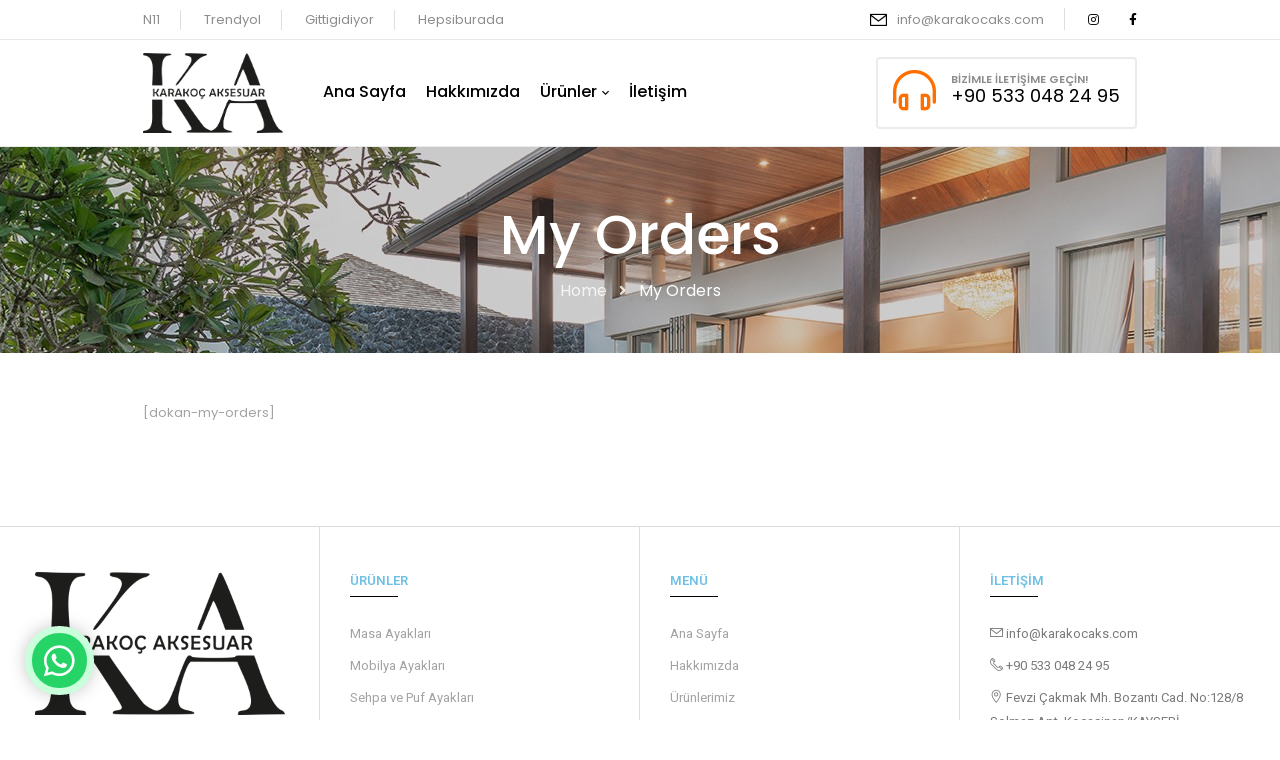

--- FILE ---
content_type: text/html; charset=UTF-8
request_url: http://karakocaks.com/my-orders/
body_size: 17028
content:
<!DOCTYPE html>
<html lang="tr">
<!--<![endif]-->
<head>
	<!-- Global site tag (gtag.js) - Google Analytics -->
<script async src="https://www.googletagmanager.com/gtag/js?id=G-9QC4ZWDE0D"></script>
<script>
  window.dataLayer = window.dataLayer || [];
  function gtag(){dataLayer.push(arguments);}
  gtag('js', new Date());

  gtag('config', 'G-9QC4ZWDE0D');
</script>
	<meta charset="UTF-8">
	<meta name="viewport" content="width=device-width">
	<link rel="profile" href="//gmpg.org/xfn/11">
	<title>My Orders &#8211; Karakoç AKS</title>
<meta name='robots' content='max-image-preview:large' />
<link rel='dns-prefetch' href='//fonts.googleapis.com' />
<link rel='dns-prefetch' href='//use.fontawesome.com' />
<link rel="alternate" type="application/rss+xml" title="Karakoç AKS &raquo; akışı" href="http://karakocaks.com/feed/" />
<link rel="alternate" type="application/rss+xml" title="Karakoç AKS &raquo; yorum akışı" href="http://karakocaks.com/comments/feed/" />
<link rel="alternate" title="oEmbed (JSON)" type="application/json+oembed" href="http://karakocaks.com/wp-json/oembed/1.0/embed?url=http%3A%2F%2Fkarakocaks.com%2Fmy-orders%2F" />
<link rel="alternate" title="oEmbed (XML)" type="text/xml+oembed" href="http://karakocaks.com/wp-json/oembed/1.0/embed?url=http%3A%2F%2Fkarakocaks.com%2Fmy-orders%2F&#038;format=xml" />
<style id='wp-img-auto-sizes-contain-inline-css' type='text/css'>
img:is([sizes=auto i],[sizes^="auto," i]){contain-intrinsic-size:3000px 1500px}
/*# sourceURL=wp-img-auto-sizes-contain-inline-css */
</style>
<link rel='stylesheet' id='sb_instagram_styles-css' href='http://karakocaks.com/wp-content/plugins/instagram-feed/css/sbi-styles.min.css?ver=2.9.7' type='text/css' media='all' />
<style id='wp-emoji-styles-inline-css' type='text/css'>

	img.wp-smiley, img.emoji {
		display: inline !important;
		border: none !important;
		box-shadow: none !important;
		height: 1em !important;
		width: 1em !important;
		margin: 0 0.07em !important;
		vertical-align: -0.1em !important;
		background: none !important;
		padding: 0 !important;
	}
/*# sourceURL=wp-emoji-styles-inline-css */
</style>
<link rel='stylesheet' id='wp-block-library-css' href='http://karakocaks.com/wp-includes/css/dist/block-library/style.min.css?ver=6.9' type='text/css' media='all' />
<style id='wp-block-paragraph-inline-css' type='text/css'>
.is-small-text{font-size:.875em}.is-regular-text{font-size:1em}.is-large-text{font-size:2.25em}.is-larger-text{font-size:3em}.has-drop-cap:not(:focus):first-letter{float:left;font-size:8.4em;font-style:normal;font-weight:100;line-height:.68;margin:.05em .1em 0 0;text-transform:uppercase}body.rtl .has-drop-cap:not(:focus):first-letter{float:none;margin-left:.1em}p.has-drop-cap.has-background{overflow:hidden}:root :where(p.has-background){padding:1.25em 2.375em}:where(p.has-text-color:not(.has-link-color)) a{color:inherit}p.has-text-align-left[style*="writing-mode:vertical-lr"],p.has-text-align-right[style*="writing-mode:vertical-rl"]{rotate:180deg}
/*# sourceURL=http://karakocaks.com/wp-includes/blocks/paragraph/style.min.css */
</style>
<style id='global-styles-inline-css' type='text/css'>
:root{--wp--preset--aspect-ratio--square: 1;--wp--preset--aspect-ratio--4-3: 4/3;--wp--preset--aspect-ratio--3-4: 3/4;--wp--preset--aspect-ratio--3-2: 3/2;--wp--preset--aspect-ratio--2-3: 2/3;--wp--preset--aspect-ratio--16-9: 16/9;--wp--preset--aspect-ratio--9-16: 9/16;--wp--preset--color--black: #000000;--wp--preset--color--cyan-bluish-gray: #abb8c3;--wp--preset--color--white: #ffffff;--wp--preset--color--pale-pink: #f78da7;--wp--preset--color--vivid-red: #cf2e2e;--wp--preset--color--luminous-vivid-orange: #ff6900;--wp--preset--color--luminous-vivid-amber: #fcb900;--wp--preset--color--light-green-cyan: #7bdcb5;--wp--preset--color--vivid-green-cyan: #00d084;--wp--preset--color--pale-cyan-blue: #8ed1fc;--wp--preset--color--vivid-cyan-blue: #0693e3;--wp--preset--color--vivid-purple: #9b51e0;--wp--preset--gradient--vivid-cyan-blue-to-vivid-purple: linear-gradient(135deg,rgb(6,147,227) 0%,rgb(155,81,224) 100%);--wp--preset--gradient--light-green-cyan-to-vivid-green-cyan: linear-gradient(135deg,rgb(122,220,180) 0%,rgb(0,208,130) 100%);--wp--preset--gradient--luminous-vivid-amber-to-luminous-vivid-orange: linear-gradient(135deg,rgb(252,185,0) 0%,rgb(255,105,0) 100%);--wp--preset--gradient--luminous-vivid-orange-to-vivid-red: linear-gradient(135deg,rgb(255,105,0) 0%,rgb(207,46,46) 100%);--wp--preset--gradient--very-light-gray-to-cyan-bluish-gray: linear-gradient(135deg,rgb(238,238,238) 0%,rgb(169,184,195) 100%);--wp--preset--gradient--cool-to-warm-spectrum: linear-gradient(135deg,rgb(74,234,220) 0%,rgb(151,120,209) 20%,rgb(207,42,186) 40%,rgb(238,44,130) 60%,rgb(251,105,98) 80%,rgb(254,248,76) 100%);--wp--preset--gradient--blush-light-purple: linear-gradient(135deg,rgb(255,206,236) 0%,rgb(152,150,240) 100%);--wp--preset--gradient--blush-bordeaux: linear-gradient(135deg,rgb(254,205,165) 0%,rgb(254,45,45) 50%,rgb(107,0,62) 100%);--wp--preset--gradient--luminous-dusk: linear-gradient(135deg,rgb(255,203,112) 0%,rgb(199,81,192) 50%,rgb(65,88,208) 100%);--wp--preset--gradient--pale-ocean: linear-gradient(135deg,rgb(255,245,203) 0%,rgb(182,227,212) 50%,rgb(51,167,181) 100%);--wp--preset--gradient--electric-grass: linear-gradient(135deg,rgb(202,248,128) 0%,rgb(113,206,126) 100%);--wp--preset--gradient--midnight: linear-gradient(135deg,rgb(2,3,129) 0%,rgb(40,116,252) 100%);--wp--preset--font-size--small: 13px;--wp--preset--font-size--medium: 20px;--wp--preset--font-size--large: 36px;--wp--preset--font-size--x-large: 42px;--wp--preset--spacing--20: 0.44rem;--wp--preset--spacing--30: 0.67rem;--wp--preset--spacing--40: 1rem;--wp--preset--spacing--50: 1.5rem;--wp--preset--spacing--60: 2.25rem;--wp--preset--spacing--70: 3.38rem;--wp--preset--spacing--80: 5.06rem;--wp--preset--shadow--natural: 6px 6px 9px rgba(0, 0, 0, 0.2);--wp--preset--shadow--deep: 12px 12px 50px rgba(0, 0, 0, 0.4);--wp--preset--shadow--sharp: 6px 6px 0px rgba(0, 0, 0, 0.2);--wp--preset--shadow--outlined: 6px 6px 0px -3px rgb(255, 255, 255), 6px 6px rgb(0, 0, 0);--wp--preset--shadow--crisp: 6px 6px 0px rgb(0, 0, 0);}:where(.is-layout-flex){gap: 0.5em;}:where(.is-layout-grid){gap: 0.5em;}body .is-layout-flex{display: flex;}.is-layout-flex{flex-wrap: wrap;align-items: center;}.is-layout-flex > :is(*, div){margin: 0;}body .is-layout-grid{display: grid;}.is-layout-grid > :is(*, div){margin: 0;}:where(.wp-block-columns.is-layout-flex){gap: 2em;}:where(.wp-block-columns.is-layout-grid){gap: 2em;}:where(.wp-block-post-template.is-layout-flex){gap: 1.25em;}:where(.wp-block-post-template.is-layout-grid){gap: 1.25em;}.has-black-color{color: var(--wp--preset--color--black) !important;}.has-cyan-bluish-gray-color{color: var(--wp--preset--color--cyan-bluish-gray) !important;}.has-white-color{color: var(--wp--preset--color--white) !important;}.has-pale-pink-color{color: var(--wp--preset--color--pale-pink) !important;}.has-vivid-red-color{color: var(--wp--preset--color--vivid-red) !important;}.has-luminous-vivid-orange-color{color: var(--wp--preset--color--luminous-vivid-orange) !important;}.has-luminous-vivid-amber-color{color: var(--wp--preset--color--luminous-vivid-amber) !important;}.has-light-green-cyan-color{color: var(--wp--preset--color--light-green-cyan) !important;}.has-vivid-green-cyan-color{color: var(--wp--preset--color--vivid-green-cyan) !important;}.has-pale-cyan-blue-color{color: var(--wp--preset--color--pale-cyan-blue) !important;}.has-vivid-cyan-blue-color{color: var(--wp--preset--color--vivid-cyan-blue) !important;}.has-vivid-purple-color{color: var(--wp--preset--color--vivid-purple) !important;}.has-black-background-color{background-color: var(--wp--preset--color--black) !important;}.has-cyan-bluish-gray-background-color{background-color: var(--wp--preset--color--cyan-bluish-gray) !important;}.has-white-background-color{background-color: var(--wp--preset--color--white) !important;}.has-pale-pink-background-color{background-color: var(--wp--preset--color--pale-pink) !important;}.has-vivid-red-background-color{background-color: var(--wp--preset--color--vivid-red) !important;}.has-luminous-vivid-orange-background-color{background-color: var(--wp--preset--color--luminous-vivid-orange) !important;}.has-luminous-vivid-amber-background-color{background-color: var(--wp--preset--color--luminous-vivid-amber) !important;}.has-light-green-cyan-background-color{background-color: var(--wp--preset--color--light-green-cyan) !important;}.has-vivid-green-cyan-background-color{background-color: var(--wp--preset--color--vivid-green-cyan) !important;}.has-pale-cyan-blue-background-color{background-color: var(--wp--preset--color--pale-cyan-blue) !important;}.has-vivid-cyan-blue-background-color{background-color: var(--wp--preset--color--vivid-cyan-blue) !important;}.has-vivid-purple-background-color{background-color: var(--wp--preset--color--vivid-purple) !important;}.has-black-border-color{border-color: var(--wp--preset--color--black) !important;}.has-cyan-bluish-gray-border-color{border-color: var(--wp--preset--color--cyan-bluish-gray) !important;}.has-white-border-color{border-color: var(--wp--preset--color--white) !important;}.has-pale-pink-border-color{border-color: var(--wp--preset--color--pale-pink) !important;}.has-vivid-red-border-color{border-color: var(--wp--preset--color--vivid-red) !important;}.has-luminous-vivid-orange-border-color{border-color: var(--wp--preset--color--luminous-vivid-orange) !important;}.has-luminous-vivid-amber-border-color{border-color: var(--wp--preset--color--luminous-vivid-amber) !important;}.has-light-green-cyan-border-color{border-color: var(--wp--preset--color--light-green-cyan) !important;}.has-vivid-green-cyan-border-color{border-color: var(--wp--preset--color--vivid-green-cyan) !important;}.has-pale-cyan-blue-border-color{border-color: var(--wp--preset--color--pale-cyan-blue) !important;}.has-vivid-cyan-blue-border-color{border-color: var(--wp--preset--color--vivid-cyan-blue) !important;}.has-vivid-purple-border-color{border-color: var(--wp--preset--color--vivid-purple) !important;}.has-vivid-cyan-blue-to-vivid-purple-gradient-background{background: var(--wp--preset--gradient--vivid-cyan-blue-to-vivid-purple) !important;}.has-light-green-cyan-to-vivid-green-cyan-gradient-background{background: var(--wp--preset--gradient--light-green-cyan-to-vivid-green-cyan) !important;}.has-luminous-vivid-amber-to-luminous-vivid-orange-gradient-background{background: var(--wp--preset--gradient--luminous-vivid-amber-to-luminous-vivid-orange) !important;}.has-luminous-vivid-orange-to-vivid-red-gradient-background{background: var(--wp--preset--gradient--luminous-vivid-orange-to-vivid-red) !important;}.has-very-light-gray-to-cyan-bluish-gray-gradient-background{background: var(--wp--preset--gradient--very-light-gray-to-cyan-bluish-gray) !important;}.has-cool-to-warm-spectrum-gradient-background{background: var(--wp--preset--gradient--cool-to-warm-spectrum) !important;}.has-blush-light-purple-gradient-background{background: var(--wp--preset--gradient--blush-light-purple) !important;}.has-blush-bordeaux-gradient-background{background: var(--wp--preset--gradient--blush-bordeaux) !important;}.has-luminous-dusk-gradient-background{background: var(--wp--preset--gradient--luminous-dusk) !important;}.has-pale-ocean-gradient-background{background: var(--wp--preset--gradient--pale-ocean) !important;}.has-electric-grass-gradient-background{background: var(--wp--preset--gradient--electric-grass) !important;}.has-midnight-gradient-background{background: var(--wp--preset--gradient--midnight) !important;}.has-small-font-size{font-size: var(--wp--preset--font-size--small) !important;}.has-medium-font-size{font-size: var(--wp--preset--font-size--medium) !important;}.has-large-font-size{font-size: var(--wp--preset--font-size--large) !important;}.has-x-large-font-size{font-size: var(--wp--preset--font-size--x-large) !important;}
/*# sourceURL=global-styles-inline-css */
</style>

<style id='classic-theme-styles-inline-css' type='text/css'>
/*! This file is auto-generated */
.wp-block-button__link{color:#fff;background-color:#32373c;border-radius:9999px;box-shadow:none;text-decoration:none;padding:calc(.667em + 2px) calc(1.333em + 2px);font-size:1.125em}.wp-block-file__button{background:#32373c;color:#fff;text-decoration:none}
/*# sourceURL=/wp-includes/css/classic-themes.min.css */
</style>
<link rel='stylesheet' id='extendify-sdk-utility-classes-css' href='http://karakocaks.com/wp-content/plugins/redux-framework/redux-core/extendify-sdk/public/build/extendify-utilities.css?ver=11.7' type='text/css' media='all' />
<link rel='stylesheet' id='contact-form-7-css' href='http://karakocaks.com/wp-content/plugins/contact-form-7/includes/css/styles.css?ver=5.5.2' type='text/css' media='all' />
<style id='woocommerce-inline-inline-css' type='text/css'>
.woocommerce form .form-row .required { visibility: visible; }
/*# sourceURL=woocommerce-inline-inline-css */
</style>
<link rel='stylesheet' id='bwp_woocommerce_filter_products-css' href='http://karakocaks.com/wp-content/plugins/wpbingo/assets/css/bwp_ajax_filter.css?ver=6.9' type='text/css' media='all' />
<link rel='stylesheet' id='buy-together-frontend-css' href='http://karakocaks.com/wp-content/plugins/wpbingo/lib/buy-together/assets/css/frontend.css?ver=6.9' type='text/css' media='all' />
<link rel='stylesheet' id='bwp_lookbook_css-css' href='http://karakocaks.com/wp-content/plugins/wpbingo/assets/css/bwp_lookbook.css?ver=6.9' type='text/css' media='all' />
<link rel='stylesheet' id='davici-wp-fonts-poppins-css' href='https://fonts.googleapis.com/css2?family=Poppins%3Aital%2Cwght%400%2C100%3B0%2C200%3B0%2C300%3B0%2C400%3B0%2C500%3B0%2C600%3B0%2C700%3B0%2C800%3B0%2C900%3B1%2C100%3B1%2C200%3B1%2C300%3B1%2C400%3B1%2C500%3B1%2C600%3B1%2C700%3B1%2C800%3B1%2C900&#038;display=swap&#038;ver=6.9' type='text/css' media='all' />
<link rel='stylesheet' id='davici-style-css' href='http://karakocaks.com/wp-content/themes/davici/style.css?ver=6.9' type='text/css' media='all' />
<link rel='stylesheet' id='bootstrap-css' href='http://karakocaks.com/wp-content/themes/davici/css/bootstrap.css?ver=6.9' type='text/css' media='all' />
<link rel='stylesheet' id='circlestime-css' href='http://karakocaks.com/wp-content/themes/davici/css/jquery.circlestime.css' type='text/css' media='all' />
<link rel='stylesheet' id='mmenu-all-css' href='http://karakocaks.com/wp-content/themes/davici/css/jquery.mmenu.all.css?ver=6.9' type='text/css' media='all' />
<link rel='stylesheet' id='slick-css' href='http://karakocaks.com/wp-content/themes/davici/css/slick/slick.css' type='text/css' media='all' />
<link rel='stylesheet' id='font-awesome-css' href='http://karakocaks.com/wp-content/plugins/elementor/assets/lib/font-awesome/css/font-awesome.min.css?ver=4.7.0' type='text/css' media='all' />
<link rel='stylesheet' id='materia-css' href='http://karakocaks.com/wp-content/themes/davici/css/materia.css?ver=6.9' type='text/css' media='all' />
<link rel='stylesheet' id='elegant-css' href='http://karakocaks.com/wp-content/themes/davici/css/elegant.css?ver=6.9' type='text/css' media='all' />
<link rel='stylesheet' id='photoswipe-css' href='http://karakocaks.com/wp-content/plugins/woocommerce/assets/css/photoswipe/photoswipe.min.css?ver=5.9.1' type='text/css' media='all' />
<link rel='stylesheet' id='wpbingo-css' href='http://karakocaks.com/wp-content/themes/davici/css/wpbingo.css?ver=6.9' type='text/css' media='all' />
<link rel='stylesheet' id='icomoon-css' href='http://karakocaks.com/wp-content/themes/davici/css/icomoon.css?ver=6.9' type='text/css' media='all' />
<link rel='stylesheet' id='davici-style-template-css' href='http://karakocaks.com/wp-content/themes/davici/css/template.css?ver=6.9' type='text/css' media='all' />
<link rel='stylesheet' id='font-awesome-official-css' href='https://use.fontawesome.com/releases/v5.15.3/css/all.css' type='text/css' media='all' integrity="sha384-SZXxX4whJ79/gErwcOYf+zWLeJdY/qpuqC4cAa9rOGUstPomtqpuNWT9wdPEn2fk" crossorigin="anonymous" />
<link rel='stylesheet' id='font-awesome-official-v4shim-css' href='https://use.fontawesome.com/releases/v5.15.3/css/v4-shims.css' type='text/css' media='all' integrity="sha384-C2B+KlPW+WkR0Ld9loR1x3cXp7asA0iGVodhCoJ4hwrWm/d9qKS59BGisq+2Y0/D" crossorigin="anonymous" />
<style id='font-awesome-official-v4shim-inline-css' type='text/css'>
@font-face {
font-family: "FontAwesome";
font-display: block;
src: url("https://use.fontawesome.com/releases/v5.15.3/webfonts/fa-brands-400.eot"),
		url("https://use.fontawesome.com/releases/v5.15.3/webfonts/fa-brands-400.eot?#iefix") format("embedded-opentype"),
		url("https://use.fontawesome.com/releases/v5.15.3/webfonts/fa-brands-400.woff2") format("woff2"),
		url("https://use.fontawesome.com/releases/v5.15.3/webfonts/fa-brands-400.woff") format("woff"),
		url("https://use.fontawesome.com/releases/v5.15.3/webfonts/fa-brands-400.ttf") format("truetype"),
		url("https://use.fontawesome.com/releases/v5.15.3/webfonts/fa-brands-400.svg#fontawesome") format("svg");
}

@font-face {
font-family: "FontAwesome";
font-display: block;
src: url("https://use.fontawesome.com/releases/v5.15.3/webfonts/fa-solid-900.eot"),
		url("https://use.fontawesome.com/releases/v5.15.3/webfonts/fa-solid-900.eot?#iefix") format("embedded-opentype"),
		url("https://use.fontawesome.com/releases/v5.15.3/webfonts/fa-solid-900.woff2") format("woff2"),
		url("https://use.fontawesome.com/releases/v5.15.3/webfonts/fa-solid-900.woff") format("woff"),
		url("https://use.fontawesome.com/releases/v5.15.3/webfonts/fa-solid-900.ttf") format("truetype"),
		url("https://use.fontawesome.com/releases/v5.15.3/webfonts/fa-solid-900.svg#fontawesome") format("svg");
}

@font-face {
font-family: "FontAwesome";
font-display: block;
src: url("https://use.fontawesome.com/releases/v5.15.3/webfonts/fa-regular-400.eot"),
		url("https://use.fontawesome.com/releases/v5.15.3/webfonts/fa-regular-400.eot?#iefix") format("embedded-opentype"),
		url("https://use.fontawesome.com/releases/v5.15.3/webfonts/fa-regular-400.woff2") format("woff2"),
		url("https://use.fontawesome.com/releases/v5.15.3/webfonts/fa-regular-400.woff") format("woff"),
		url("https://use.fontawesome.com/releases/v5.15.3/webfonts/fa-regular-400.ttf") format("truetype"),
		url("https://use.fontawesome.com/releases/v5.15.3/webfonts/fa-regular-400.svg#fontawesome") format("svg");
unicode-range: U+F004-F005,U+F007,U+F017,U+F022,U+F024,U+F02E,U+F03E,U+F044,U+F057-F059,U+F06E,U+F070,U+F075,U+F07B-F07C,U+F080,U+F086,U+F089,U+F094,U+F09D,U+F0A0,U+F0A4-F0A7,U+F0C5,U+F0C7-F0C8,U+F0E0,U+F0EB,U+F0F3,U+F0F8,U+F0FE,U+F111,U+F118-F11A,U+F11C,U+F133,U+F144,U+F146,U+F14A,U+F14D-F14E,U+F150-F152,U+F15B-F15C,U+F164-F165,U+F185-F186,U+F191-F192,U+F1AD,U+F1C1-F1C9,U+F1CD,U+F1D8,U+F1E3,U+F1EA,U+F1F6,U+F1F9,U+F20A,U+F247-F249,U+F24D,U+F254-F25B,U+F25D,U+F267,U+F271-F274,U+F279,U+F28B,U+F28D,U+F2B5-F2B6,U+F2B9,U+F2BB,U+F2BD,U+F2C1-F2C2,U+F2D0,U+F2D2,U+F2DC,U+F2ED,U+F328,U+F358-F35B,U+F3A5,U+F3D1,U+F410,U+F4AD;
}
/*# sourceURL=font-awesome-official-v4shim-inline-css */
</style>
<script type="text/template" id="tmpl-variation-template">
	<div class="woocommerce-variation-description">{{{ data.variation.variation_description }}}</div>
	<div class="woocommerce-variation-price">{{{ data.variation.price_html }}}</div>
	<div class="woocommerce-variation-availability">{{{ data.variation.availability_html }}}</div>
</script>
<script type="text/template" id="tmpl-unavailable-variation-template">
	<p>Sorry, this product is unavailable. Please choose a different combination.</p>
</script>
<script type="text/javascript" src="http://karakocaks.com/wp-includes/js/jquery/jquery.min.js?ver=3.7.1" id="jquery-core-js"></script>
<script type="text/javascript" src="http://karakocaks.com/wp-includes/js/jquery/jquery-migrate.min.js?ver=3.4.1" id="jquery-migrate-js"></script>
<script type="text/javascript" id="buy-together-frontend-js-extra">
/* <![CDATA[ */
var buy_together = {"ajaxurl":"http://karakocaks.com/wp-admin/admin-ajax.php","security":"f3a8404195","text":{"for_num_of_items":"For {{number}} item(s)","add_to_cart_text":"Add All To Cart","adding_to_cart_text":"Adding To Cart...","view_cart":"View cart","no_product_selected_text":"You must select at least one product","add_to_cart_success":"{{number}} product(s) was successfully added to your cart.","add_to_cart_fail_single":"One product is out of stock.","add_to_cart_fail_plural":"{{number}} products were out of stocks."},"price_format":"%1$s%2$s","price_decimals":"2","price_thousand_separator":",","price_decimal_separator":".","currency_symbol":"$","wc_tax_enabled":"","cart_url":"http://karakocaks.com/cart/","ex_tax_or_vat":""};
//# sourceURL=buy-together-frontend-js-extra
/* ]]> */
</script>
<script type="text/javascript" src="http://karakocaks.com/wp-content/plugins/wpbingo/lib/buy-together/assets/js/frontend.js" id="buy-together-frontend-js"></script>
<link rel="https://api.w.org/" href="http://karakocaks.com/wp-json/" /><link rel="alternate" title="JSON" type="application/json" href="http://karakocaks.com/wp-json/wp/v2/pages/9473" /><link rel="EditURI" type="application/rsd+xml" title="RSD" href="http://karakocaks.com/xmlrpc.php?rsd" />
<meta name="generator" content="WordPress 6.9" />
<meta name="generator" content="WooCommerce 5.9.1" />
<link rel="canonical" href="http://karakocaks.com/my-orders/" />
<link rel='shortlink' href='http://karakocaks.com/?p=9473' />
<meta name="framework" content="Redux 4.3.3" />	<noscript><style>.woocommerce-product-gallery{ opacity: 1 !important; }</style></noscript>
	        <style>
            .woocommerce div.product form.cart.variations_form .tawcvs-swatches,
            .woocommerce.single-product form.cart.variations_form .tawcvs-swatches,
            .woocommerce.archive form.cart.variations_form .tawcvs-swatches {
                margin-top: 0px;
                margin-right: 15px;
                margin-bottom: 15px;
                margin-left: 0px;
                padding-top: 0px;
                padding-right: 0px;
                padding-bottom: 0px;
                padding-left: 0px;
            }

            .woocommerce div.product form.cart.variations_form .tawcvs-swatches .swatch-item-wrapper,
            .woocommerce.single-product form.cart.variations_form .tawcvs-swatches .swatch-item-wrapper,
            .woocommerce.archive form.cart.variations_form .tawcvs-swatches .swatch-item-wrapper {
             margin-top: 0px !important;
                margin-right: 15px !important;
                margin-bottom: 15px !important;
                margin-left: 0px !important;
                padding-top: 0px !important;
                padding-right: 0px !important;
                padding-bottom: 0px !important;
                padding-left: 0px !important;
            }

            /*tooltip*/
            .woocommerce div.product form.cart.variations_form .tawcvs-swatches .swatch .swatch__tooltip,
            .woocommerce.single-product form.cart.variations_form .tawcvs-swatches .swatch .swatch__tooltip,
            .woocommerce.archive form.cart.variations_form .tawcvs-swatches .swatch .swatch__tooltip {
             width: auto;
                max-width: 100%;
                line-height: unset;
            }
        </style>
		<meta name="generator" content="Powered by Slider Revolution 6.5.4 - responsive, Mobile-Friendly Slider Plugin for WordPress with comfortable drag and drop interface." />
<script type="text/javascript">function setREVStartSize(e){
			//window.requestAnimationFrame(function() {				 
				window.RSIW = window.RSIW===undefined ? window.innerWidth : window.RSIW;	
				window.RSIH = window.RSIH===undefined ? window.innerHeight : window.RSIH;	
				try {								
					var pw = document.getElementById(e.c).parentNode.offsetWidth,
						newh;
					pw = pw===0 || isNaN(pw) ? window.RSIW : pw;
					e.tabw = e.tabw===undefined ? 0 : parseInt(e.tabw);
					e.thumbw = e.thumbw===undefined ? 0 : parseInt(e.thumbw);
					e.tabh = e.tabh===undefined ? 0 : parseInt(e.tabh);
					e.thumbh = e.thumbh===undefined ? 0 : parseInt(e.thumbh);
					e.tabhide = e.tabhide===undefined ? 0 : parseInt(e.tabhide);
					e.thumbhide = e.thumbhide===undefined ? 0 : parseInt(e.thumbhide);
					e.mh = e.mh===undefined || e.mh=="" || e.mh==="auto" ? 0 : parseInt(e.mh,0);		
					if(e.layout==="fullscreen" || e.l==="fullscreen") 						
						newh = Math.max(e.mh,window.RSIH);					
					else{					
						e.gw = Array.isArray(e.gw) ? e.gw : [e.gw];
						for (var i in e.rl) if (e.gw[i]===undefined || e.gw[i]===0) e.gw[i] = e.gw[i-1];					
						e.gh = e.el===undefined || e.el==="" || (Array.isArray(e.el) && e.el.length==0)? e.gh : e.el;
						e.gh = Array.isArray(e.gh) ? e.gh : [e.gh];
						for (var i in e.rl) if (e.gh[i]===undefined || e.gh[i]===0) e.gh[i] = e.gh[i-1];
											
						var nl = new Array(e.rl.length),
							ix = 0,						
							sl;					
						e.tabw = e.tabhide>=pw ? 0 : e.tabw;
						e.thumbw = e.thumbhide>=pw ? 0 : e.thumbw;
						e.tabh = e.tabhide>=pw ? 0 : e.tabh;
						e.thumbh = e.thumbhide>=pw ? 0 : e.thumbh;					
						for (var i in e.rl) nl[i] = e.rl[i]<window.RSIW ? 0 : e.rl[i];
						sl = nl[0];									
						for (var i in nl) if (sl>nl[i] && nl[i]>0) { sl = nl[i]; ix=i;}															
						var m = pw>(e.gw[ix]+e.tabw+e.thumbw) ? 1 : (pw-(e.tabw+e.thumbw)) / (e.gw[ix]);					
						newh =  (e.gh[ix] * m) + (e.tabh + e.thumbh);
					}
					var el = document.getElementById(e.c);
					if (el!==null && el) el.style.height = newh+"px";					
					el = document.getElementById(e.c+"_wrapper");
					if (el!==null && el) el.style.height = newh+"px";
				} catch(e){
					console.log("Failure at Presize of Slider:" + e)
				}					   
			//});
		  };</script>
		<style type="text/css" id="wp-custom-css">
			.bwp-header .wpbingoLogo img {
    max-height: 80px;
    width: auto;
}



.bwp-header .header-search-form .search-from .select_category {
    display: none;
}
.bwp-top-bar .woocommerce-ordering, .bwp-top-bar .woocommerce-sort-count {
    display: none;
}
.davici-360-button {
    display: none;
}
}
.bwp-navigation ul > li.level-0 > a {   
    font-size: 17px;
}
.bwp-header .header-bottom .content-header-bottom {
    display: none;
}
.bwp-header .header-page-link .account {
    display: none;
}

.container {
    width: 80%;

}


.quickview-container .entry-summary .price, .single-product .entry-summary .price {
    display: none;

}
.quickview-container .product-type-simple .bwp-single-info .entry-summary>.cart, .single-product .product-type-simple .bwp-single-info .entry-summary>.cart {
    display: none;
}

.quickview-container .bwp-single-info .woosw-btn, .single-product .bwp-single-info .woosw-btn {
    display: none;
}

.contents-detail .bwp-single-product {
    padding-left: 10%;
    padding-right: 10%;
}


.products-list.grid .product-wapper .products-content .price {
    display: none;
}
.products-list.grid .product-wapper .products-thumb .product-button>* {
    display: none;
}


.bwp-header .header-mobile .header-mobile-fixed {
    display: none;
}

.bwp-header .header-mobile .header-right {
    display: none;
}

.products-list.grid .product-wapper .products-thumb .product-button .add_to_cart_button, .products-list.grid .product-wapper .products-thumb .product-button .added_to_cart, .products-list.grid .product-wapper .products-thumb .product-button .product_type_external, .products-list.grid .product-wapper .products-thumb .product-button .product_type_grouped, .products-list.grid .product-wapper .products-thumb .product-button .product_type_variable, .products-list.grid .product-wapper .products-thumb .product-button .read_more {
    display: none;
}
.products-list.grid .product-wapper .products-content h3.product-title {
    text-align: center;
}

.whatsapp {
    position: fixed;
    bottom: 25px;
    left: 25px;
    z-index: 9999;
}
    .whatsapp-button {
        background: #25D366;
        width: 69px;
        height: 69px;
        color: white;
        border-radius: 100%;
        text-align: center;
        box-shadow: 0px 0px 17px #00000038;
            border: 7px solid rgb(202 255 219);
    }
    .whatsapp li {
        font-size: 35px;
            margin-top: 10px;
    }

.bwp-widget-banner.layout-19 .info {
    color: #3a3a3a;
}

.bwp-widget-banner.layout-19 .info {
    color: #3a3a3a;
    background: #ffffffb0;
}

.bwp-widget-banner.layout-19 .title-banner {
    color: #5caf3d;
}		</style>
		<link rel='stylesheet' id='elementor-frontend-css' href='http://karakocaks.com/wp-content/plugins/elementor/assets/css/frontend.min.css?ver=3.4.8' type='text/css' media='all' />
<style id='elementor-frontend-inline-css' type='text/css'>
@font-face{font-family:eicons;src:url(http://karakocaks.com/wp-content/plugins/elementor/assets/lib/eicons/fonts/eicons.eot?5.10.0);src:url(http://karakocaks.com/wp-content/plugins/elementor/assets/lib/eicons/fonts/eicons.eot?5.10.0#iefix) format("embedded-opentype"),url(http://karakocaks.com/wp-content/plugins/elementor/assets/lib/eicons/fonts/eicons.woff2?5.10.0) format("woff2"),url(http://karakocaks.com/wp-content/plugins/elementor/assets/lib/eicons/fonts/eicons.woff?5.10.0) format("woff"),url(http://karakocaks.com/wp-content/plugins/elementor/assets/lib/eicons/fonts/eicons.ttf?5.10.0) format("truetype"),url(http://karakocaks.com/wp-content/plugins/elementor/assets/lib/eicons/fonts/eicons.svg?5.10.0#eicon) format("svg");font-weight:400;font-style:normal}
/*# sourceURL=elementor-frontend-inline-css */
</style>
<link rel='stylesheet' id='elementor-post-14655-css' href='http://karakocaks.com/wp-content/uploads/elementor/css/post-14655.css?ver=1665751809' type='text/css' media='all' />
<link rel='stylesheet' id='elementor-icons-css' href='http://karakocaks.com/wp-content/plugins/elementor/assets/lib/eicons/css/elementor-icons.min.css?ver=5.13.0' type='text/css' media='all' />
<link rel='stylesheet' id='elementor-post-7-css' href='http://karakocaks.com/wp-content/uploads/elementor/css/post-7.css?ver=1637308582' type='text/css' media='all' />
<link rel='stylesheet' id='elementor-global-css' href='http://karakocaks.com/wp-content/uploads/elementor/css/global.css?ver=1637308582' type='text/css' media='all' />
<link rel='stylesheet' id='e-animations-css' href='http://karakocaks.com/wp-content/plugins/elementor/assets/lib/animations/animations.min.css?ver=3.4.8' type='text/css' media='all' />
<link rel='stylesheet' id='google-fonts-1-css' href='https://fonts.googleapis.com/css?family=Roboto%3A100%2C100italic%2C200%2C200italic%2C300%2C300italic%2C400%2C400italic%2C500%2C500italic%2C600%2C600italic%2C700%2C700italic%2C800%2C800italic%2C900%2C900italic%7CRoboto+Slab%3A100%2C100italic%2C200%2C200italic%2C300%2C300italic%2C400%2C400italic%2C500%2C500italic%2C600%2C600italic%2C700%2C700italic%2C800%2C800italic%2C900%2C900italic&#038;display=auto&#038;subset=latin-ext&#038;ver=6.9' type='text/css' media='all' />
<link rel='stylesheet' id='rs-plugin-settings-css' href='http://karakocaks.com/wp-content/plugins/revslider/public/assets/css/rs6.css?ver=6.5.4' type='text/css' media='all' />
<style id='rs-plugin-settings-inline-css' type='text/css'>
#rs-demo-id {}
/*# sourceURL=rs-plugin-settings-inline-css */
</style>
</head>
<body class="wp-singular page-template-default page page-id-9473 wp-theme-davici theme-davici woocommerce-no-js my-orders banners-effect-8 elementor-default elementor-kit-7">
<div id='page' class="hfeed page-wrapper">
					<h1 class="bwp-title hide"><a href="http://karakocaks.com/" rel="home">Karakoç AKS</a></h1>
	<header id='bwp-header' class="bwp-header header-v3">
				<div id="bwp-topbar" class="topbar-v1 hidden-sm hidden-xs">
			<div class="topbar-inner">
				<div class="container">
					<div class="row">
						<div class="col-xl-6 col-lg-6 col-md-6 col-sm-6 topbar-left hidden-sm hidden-xs">
															<ul id="topbar_menu" class="menu"><li id="menu-item-15049" class="menu-item menu-item-type-custom menu-item-object-custom menu-item-15049"><a target="_blank" href="https://www.n11.com/magaza/karakocaksesuar">N11</a></li>
<li id="menu-item-14885" class="menu-item menu-item-type-custom menu-item-object-custom menu-item-14885"><a target="_blank" href="https://www.trendyol.com/magaza/karakoc-aksesuar-m-423158?sk=1&#038;sst=0">Trendyol</a></li>
<li id="menu-item-15050" class="menu-item menu-item-type-custom menu-item-object-custom menu-item-15050"><a target="_blank" href="https://www.gittigidiyor.com/magaza/karakoc75">Gittigidiyor</a></li>
<li id="menu-item-15051" class="menu-item menu-item-type-custom menu-item-object-custom menu-item-15051"><a target="_blank" href="https://www.hepsiburada.com/magaza/karakoc">Hepsiburada</a></li>
</ul>													</div>
						<div class="col-xl-6 col-lg-6 col-md-12 col-sm-12 col-12 topbar-right">
														<div class="email hidden-xs">
								<i class="icon-mail"></i><a href="mailto:info@karakocaks.com">info@karakocaks.com</a>
							</div>
														<ul class="social-link"><li><a href="https://www.instagram.com/karakoc_aksesuar/?hl=tr"><i class="fa fa-instagram"></i></a></li><li><a href="https://www.facebook.com/KARAKOCAKSESUAR"><i class="fa fa-facebook"></i></a></li></ul>						</div>
					</div>
				</div>
			</div>
		</div>
							<div class="header-mobile">
		<div class="container">
			<div class="row">
								<div class="col-xl-4 col-lg-4 col-md-4 col-sm-3 col-3 header-left">
					<div class="navbar-header">
						<button type="button" id="show-megamenu"  class="navbar-toggle">
							<span>Menu</span>
						</button>
					</div>
				</div>
				<div class="col-xl-4 col-lg-4 col-md-4 col-sm-6 col-6 header-center ">
							<div class="wpbingoLogo">
			<a  href="http://karakocaks.com/">
									<img src="http://karakocaks.com/wp-content/uploads/2021/08/Karakoc-Aksesuar-Logo.png" alt="Karakoç AKS"/>
							</a>
		</div> 
					</div>
				<div class="col-xl-4 col-lg-4 col-md-4 col-sm-3 col-3 header-right">
											<div class="wpbingo-verticalmenu-mobile">
			<div class="navbar-header">
				<button type="button" id="show-verticalmenu"  class="navbar-toggle">
					<span>Vertical</span>
				</button>
			</div>
		</div>														</div>
							</div>
		</div>
				<div class="header-mobile-fixed">
			<div class="shop-page">
				<a href="http://karakocaks.com/shop/"><i class="wpb-icon-shop"></i></a>
			</div>
			<div class="my-account">
				<a href="http://karakocaks.com/my-account/"><i class="wpb-icon-user"></i></a>
			</div>		
			<!-- Begin Search -->
						<!-- End Search -->
					</div>
			</div>
			<div class="header-desktop">
			<div class='header-wrapper' data-sticky_header="1">
				<div class="container">
					<div class="row">
						<div class="col-xl-7 col-lg-8 col-md-12 col-sm-12 col-12 header-left content-header">
									<div class="wpbingoLogo">
			<a  href="http://karakocaks.com/">
									<img src="http://karakocaks.com/wp-content/uploads/2021/08/Karakoc-Aksesuar-Logo.png" alt="Karakoç AKS"/>
							</a>
		</div> 
								<div class="wpbingo-menu-mobile header-menu">
								<div class="header-menu-bg">
									<div class="wpbingo-menu-wrapper">
			<div class="megamenu">
				<nav class="navbar-default">
					<div  class="bwp-navigation primary-navigation navbar-mega" data-text_close = "Kapat">
						<div class="float-menu">
<nav id="main-navigation" class="std-menu clearfix">
<div class="menu-ana-menu-container"><ul id="menu-ana-menu" class="menu"><li  class="level-0 menu-item-14638      menu-item menu-item-type-post_type menu-item-object-page menu-item-home  std-menu      " ><a href="http://karakocaks.com/"><span class="menu-item-text">Ana Sayfa</span></a></li>
<li  class="level-0 menu-item-14639      menu-item menu-item-type-post_type menu-item-object-page  std-menu      " ><a href="http://karakocaks.com/hakkimizda/"><span class="menu-item-text">Hakkımızda</span></a></li>
<li  class="level-0 menu-item-14640      menu-item menu-item-type-custom menu-item-object-custom menu-item-has-children  std-menu      " ><a href="#"><span class="menu-item-text">Ürünler</span></a>
<ul class="sub-menu">
	<li  class="level-1 menu-item-14653      menu-item menu-item-type-taxonomy menu-item-object-product_cat  std-menu      " ><a href="http://karakocaks.com/product-category/masa-ayaklari/">Masa Ayakları</a></li>
	<li  class="level-1 menu-item-14651      menu-item menu-item-type-taxonomy menu-item-object-product_cat  std-menu      " ><a href="http://karakocaks.com/product-category/mobilya-ayaklari/">Mobilya Ayakları</a></li>
	<li  class="level-1 menu-item-14652      menu-item menu-item-type-taxonomy menu-item-object-product_cat  std-menu      " ><a href="http://karakocaks.com/product-category/sehpa-ve-puf-ayaklari/">Sehpa ve Puf Ayakları</a></li>
</ul>
</li>
<li  class="level-0 menu-item-14641      menu-item menu-item-type-post_type menu-item-object-page  std-menu      " ><a href="http://karakocaks.com/iletisim/"><span class="menu-item-text">İletişim</span></a></li>
</ul></div></nav>

</div>

					</div>
				</nav> 
			</div>       
		</div>								</div>
							</div>
						</div>
						<div class="col-xl-5 col-lg-4 col-md-12 col-sm-12 col-12 header-right">
							<div class="header-page-link">
																<div class="phone hidden-xs hidden-sm hidden-md ">
									<i class="icon-headset"></i>
									<div class="content">
										<label class="font-bold">Bizimle İletişime Geçin!</label>
										<a href="tel:+90 533 048 24 95">+90 533 048 24 95</a>
									</div>
								</div>
																<!-- Begin Search -->
																<!-- End Search -->
								<div class="account">
																	<div class="active-login">
										<h2><i class="icon-login"></i>Login</h2>
									</div>
																</div>							
																															</div>
						</div>
					</div>
				</div>
			</div><!-- End header-wrapper -->
			<div class="header-bottom">
				<div class="container">
					<div class="content-header-bottom">
												<div class="header-vertical-menu">
							<div class="categories-vertical-menu hidden-sm hidden-xs accordion"
								data-textmore="Other" 
								data-textclose="Kapat" 
								data-max_number_1530="12" 
								data-max_number_1200="12" 
								data-max_number_991="12">
															</div>
						</div>
						<div class="header-search-form hidden-sm hidden-xs">
							<!-- Begin Search -->
														<!-- End Search -->	
						</div>
											</div>
				</div>
			</div>
		</div>
							<div class="form-login-register">
			<div class="box-form-login">
				<div class="active-login"><i class="icon_close"></i></div>
				<div class="box-content">
					<div class="form-login active">
						<form method="post" class="login">
							<h2>Sign in</h2>
							<div class="content">
																<div class="username">
									<input type="text" required="required" class="input-text" name="username" id="username" placeholder="Your name" />
								</div>
								<div class="password">
									<input class="input-text" required="required" type="password" name="password" id="password" placeholder="Password" />
								</div>
								<div class="rememberme-lost">
									<div class="rememberme">
										<input name="rememberme" type="checkbox" id="rememberme" value="forever" />
										<label for="rememberme" class="inline">Remember me</label>
									</div>
									<div class="lost_password">
										<a href="http://karakocaks.com/my-account/lost-password/">Lost your password?</a>
									</div>
								</div>
								<div class="button-login">
									<input type="hidden" id="woocommerce-login-nonce" name="woocommerce-login-nonce" value="707a629347" /><input type="hidden" name="_wp_http_referer" value="/my-orders/" />									<input type="submit" class="button" name="login" value="Login" /> 
								</div>
								<a class="button-next-reregister" href="http://karakocaks.com/my-account/">Create An Account</a>
							</div>
						</form>
					</div>
				</div>
			</div>
		</div>
		</header><!-- End #bwp-header -->	<div id="bwp-main" class="bwp-main">
		<div class="page-title bwp-title"  style="background-image:url(http://karakocaks.com/wp-content/uploads/2020/08/bg-breadcrumb-1.jpg);">
			<div class="container" >
				<h1>
					My Orders				</h1>
													<div id="breadcrumb" class="breadcrumb"><div class="bwp-breadcrumb"><a href="http://karakocaks.com/">Home</a> <span class="delimiter"></span> <span class="current">My Orders</span> </div></div>			
											</div><!-- .container -->
		</div><!-- Page Title -->
		
	<div class="whatsapp">
   <a target=_blank href="https://api.whatsapp.com/send?phone= +905330482495">
   <div class="whatsapp-button"><li style="color:#fff;" class="fa fa-whatsapp"></li></div></a>
</div><div class="container">
	<div class="row">
		<div class="col-lg-12 col-md-12">    
			<div id="main-content" class="main-content">
				<div id="primary" class="content-area">
					<div id="content" class="site-content" role="main">
						<article id="post-9473" class="post-9473 page type-page status-publish hentry">
		<div class="entry-content clearfix">
		
<p> [dokan-my-orders] </p>
	</div><!-- .entry-content -->
</article><!-- #post-## -->					</div><!-- #content -->
				</div><!-- #primary -->
			</div><!-- #main-content -->
		</div>   
    </div>
</div>
	</div><!-- #main -->
										<footer id="bwp-footer" class="bwp-footer footer-6">
						<div data-elementor-type="wp-post" data-elementor-id="14655" class="elementor elementor-14655" data-elementor-settings="[]">
							<div class="elementor-section-wrap">
							<section class="elementor-section elementor-top-section elementor-element elementor-element-c0ec383 elementor-section-boxed elementor-section-height-default elementor-section-height-default" data-id="c0ec383" data-element_type="section">
						<div class="elementor-container elementor-column-gap-default">
					<div class="elementor-column elementor-col-25 elementor-top-column elementor-element elementor-element-417e213 wpb-col-sm-50" data-id="417e213" data-element_type="column">
			<div class="elementor-widget-wrap elementor-element-populated">
								<div class="elementor-element elementor-element-19225b3 elementor-widget elementor-widget-image" data-id="19225b3" data-element_type="widget" data-widget_type="image.default">
				<div class="elementor-widget-container">
															<img width="750" height="428" src="http://karakocaks.com/wp-content/uploads/2021/08/Karakoc-Aksesuar-Logo.png" class="attachment-full size-full" alt="" loading="lazy" />															</div>
				</div>
				<div class="elementor-element elementor-element-27cf674 elementor-widget elementor-widget-shortcode" data-id="27cf674" data-element_type="widget" data-widget_type="shortcode.default">
				<div class="elementor-widget-container">
					<div class="elementor-shortcode"><center><ul class="social-link"><li><a href="https://www.instagram.com/karakoc_aksesuar/?hl=tr"><i class="fa fa-instagram"></i></a></li><li><a href="https://www.facebook.com/KARAKOCAKSESUAR"><i class="fa fa-facebook"></i></a></li></ul></ceneter></div>
				</div>
				</div>
					</div>
		</div>
				<div class="elementor-column elementor-col-25 elementor-top-column elementor-element elementor-element-9bcd7e4 wpb-col-sm-50" data-id="9bcd7e4" data-element_type="column">
			<div class="elementor-widget-wrap elementor-element-populated">
								<div class="elementor-element elementor-element-9a1c5a4 footer-title2 elementor-widget elementor-widget-heading" data-id="9a1c5a4" data-element_type="widget" data-widget_type="heading.default">
				<div class="elementor-widget-container">
			<h2 class="elementor-heading-title elementor-size-default">Ürünler</h2>		</div>
				</div>
				<div class="elementor-element elementor-element-8721070 list-link elementor-widget elementor-widget-text-editor" data-id="8721070" data-element_type="widget" data-widget_type="text-editor.default">
				<div class="elementor-widget-container">
							<ul>
 	<li><a href="#">Masa Ayakları</a></li>
 	<li><a href="#">Mobilya Ayakları</a></li>
 	<li><a href="#">Sehpa ve Puf Ayakları</a></li>
</ul>						</div>
				</div>
					</div>
		</div>
				<div class="elementor-column elementor-col-25 elementor-top-column elementor-element elementor-element-13b7721 wpb-col-sm-50" data-id="13b7721" data-element_type="column">
			<div class="elementor-widget-wrap elementor-element-populated">
								<div class="elementor-element elementor-element-ea7584f footer-title2 elementor-widget elementor-widget-heading" data-id="ea7584f" data-element_type="widget" data-widget_type="heading.default">
				<div class="elementor-widget-container">
			<h2 class="elementor-heading-title elementor-size-default">Menü</h2>		</div>
				</div>
				<div class="elementor-element elementor-element-ea462e2 list-link elementor-widget elementor-widget-text-editor" data-id="ea462e2" data-element_type="widget" data-widget_type="text-editor.default">
				<div class="elementor-widget-container">
							<ul>
 	<li><a href="#">Ana Sayfa</a></li>
 	<li><a href="#">Hakkımızda</a></li>
 	<li><a href="#"> Ürünlerimiz</a></li>
 	<li><a href="#">İletişim</a></li>
</ul>						</div>
				</div>
					</div>
		</div>
				<div class="elementor-column elementor-col-25 elementor-top-column elementor-element elementor-element-70becee wpb-col-sm-50" data-id="70becee" data-element_type="column">
			<div class="elementor-widget-wrap elementor-element-populated">
								<div class="elementor-element elementor-element-68c95de footer-title2 elementor-widget elementor-widget-heading" data-id="68c95de" data-element_type="widget" data-widget_type="heading.default">
				<div class="elementor-widget-container">
			<h2 class="elementor-heading-title elementor-size-default">İletişim</h2>		</div>
				</div>
				<div class="elementor-element elementor-element-e9a2e9e list-link elementor-widget elementor-widget-text-editor" data-id="e9a2e9e" data-element_type="widget" data-widget_type="text-editor.default">
				<div class="elementor-widget-container">
							<ul>
 	<li><i class="icon-mail"></i> info@karakocaks.com</li>

 	<li><i class="icon-telephone"></i> +90 533 048 24 95</li>
 	<li><i class="icon_pin_alt"></i> Fevzi Çakmak Mh. Bozantı Cad. No:128/8 Solmaz Apt. Kocasinan/KAYSERİ</li>
</ul>						</div>
				</div>
					</div>
		</div>
							</div>
		</section>
				<section class="elementor-section elementor-top-section elementor-element elementor-element-136b69d elementor-section-boxed elementor-section-height-default elementor-section-height-default" data-id="136b69d" data-element_type="section">
						<div class="elementor-container elementor-column-gap-default">
					<div class="elementor-column elementor-col-50 elementor-top-column elementor-element elementor-element-add724a" data-id="add724a" data-element_type="column">
			<div class="elementor-widget-wrap elementor-element-populated">
								<div class="elementor-element elementor-element-d9e7eaa elementor-widget elementor-widget-text-editor" data-id="d9e7eaa" data-element_type="widget" data-widget_type="text-editor.default">
				<div class="elementor-widget-container">
							<p>© Copyright  2021 &#8211; Karakoç Aksesuar | Tüm Hakları Saklıdır.</p>						</div>
				</div>
				<div class="elementor-element elementor-element-96ae2e3 elementor-hidden-desktop elementor-hidden-tablet elementor-hidden-phone elementor-widget elementor-widget-image" data-id="96ae2e3" data-element_type="widget" data-widget_type="image.default">
				<div class="elementor-widget-container">
															<img width="261" height="36" src="http://karakocaks.com/wp-content/uploads/2020/01/paymet-1.png" class="attachment-full size-full" alt="" loading="lazy" />															</div>
				</div>
					</div>
		</div>
				<div class="elementor-column elementor-col-50 elementor-top-column elementor-element elementor-element-d92ac3b" data-id="d92ac3b" data-element_type="column">
			<div class="elementor-widget-wrap elementor-element-populated">
								<div class="elementor-element elementor-element-26741dd elementor-widget elementor-widget-text-editor" data-id="26741dd" data-element_type="widget" data-widget_type="text-editor.default">
				<div class="elementor-widget-container">
							<p>Design By <span style="color: #ff6600;"><a style="color: #ff6600;" title="Asistanın Dijital Reklam Ajansı" href="https://asistanin.com/" target="_blank" rel="noopener">Asistanın</a></span></p>						</div>
				</div>
					</div>
		</div>
							</div>
		</section>
						</div>
					</div>
					</footer>
			</div><!-- #page -->
	<div class="search-overlay">	
		<span class="close-search"><i class="icon_close"></i></span>	
		<div class="container wrapper-search">
				<form role="search" method="get" class="search-from " action="http://karakocaks.com/" data-admin="http://karakocaks.com/wp-admin/admin-ajax.php" data-noresult="No Result" data-limit="6">
			
		<div class="search-box">
			<button id="searchsubmit" class="btn" type="submit">
				<i class="icon_search"></i>
				<span>search</span>
			</button>
			<input type="text" value="" name="s" id="s" class="input-search s" placeholder="Search" />
			<div class="result-search-products-content">
				<ul class="result-search-products">
				</ul>
			</div>
		</div>
		<input type="hidden" name="post_type" value="product" />
	</form>
		
		</div>	
	</div>
	<div class="bwp-quick-view">
	</div>	
		<div class="back-top">
		<i class="arrow_carrot-up"></i>
	</div>
				
		<script type="text/javascript">
			window.RS_MODULES = window.RS_MODULES || {};
			window.RS_MODULES.modules = window.RS_MODULES.modules || {};
			window.RS_MODULES.waiting = window.RS_MODULES.waiting || [];
			window.RS_MODULES.defered = true;
			window.RS_MODULES.moduleWaiting = window.RS_MODULES.moduleWaiting || {};
			window.RS_MODULES.type = 'compiled';
		</script>
		<script type="speculationrules">
{"prefetch":[{"source":"document","where":{"and":[{"href_matches":"/*"},{"not":{"href_matches":["/wp-*.php","/wp-admin/*","/wp-content/uploads/*","/wp-content/*","/wp-content/plugins/*","/wp-content/themes/davici/*","/*\\?(.+)"]}},{"not":{"selector_matches":"a[rel~=\"nofollow\"]"}},{"not":{"selector_matches":".no-prefetch, .no-prefetch a"}}]},"eagerness":"conservative"}]}
</script>
<!-- Instagram Feed JS -->
<script type="text/javascript">
var sbiajaxurl = "http://karakocaks.com/wp-admin/admin-ajax.php";
</script>
	<script type="text/javascript">
		(function () {
			var c = document.body.className;
			c = c.replace(/woocommerce-no-js/, 'woocommerce-js');
			document.body.className = c;
		})();
	</script>
	<script type="text/javascript" src="http://karakocaks.com/wp-includes/js/dist/vendor/wp-polyfill.min.js?ver=3.15.0" id="wp-polyfill-js"></script>
<script type="text/javascript" id="contact-form-7-js-extra">
/* <![CDATA[ */
var wpcf7 = {"api":{"root":"http://karakocaks.com/wp-json/","namespace":"contact-form-7/v1"},"cached":"1"};
//# sourceURL=contact-form-7-js-extra
/* ]]> */
</script>
<script type="text/javascript" src="http://karakocaks.com/wp-content/plugins/contact-form-7/includes/js/index.js?ver=5.5.2" id="contact-form-7-js"></script>
<script type="text/javascript" src="http://karakocaks.com/wp-content/plugins/revslider/public/assets/js/rbtools.min.js?ver=6.5.4" defer async id="tp-tools-js"></script>
<script type="text/javascript" src="http://karakocaks.com/wp-content/plugins/revslider/public/assets/js/rs6.min.js?ver=6.5.4" defer async id="revmin-js"></script>
<script type="text/javascript" src="http://karakocaks.com/wp-content/plugins/woocommerce/assets/js/jquery-blockui/jquery.blockUI.min.js?ver=2.7.0-wc.5.9.1" id="jquery-blockui-js"></script>
<script type="text/javascript" id="wc-add-to-cart-js-extra">
/* <![CDATA[ */
var wc_add_to_cart_params = {"ajax_url":"/wp-admin/admin-ajax.php","wc_ajax_url":"/?wc-ajax=%%endpoint%%","i18n_view_cart":"View cart","cart_url":"http://karakocaks.com/cart/","is_cart":"","cart_redirect_after_add":"no"};
//# sourceURL=wc-add-to-cart-js-extra
/* ]]> */
</script>
<script type="text/javascript" src="http://karakocaks.com/wp-content/plugins/woocommerce/assets/js/frontend/add-to-cart.min.js?ver=5.9.1" id="wc-add-to-cart-js"></script>
<script type="text/javascript" src="http://karakocaks.com/wp-content/plugins/woocommerce/assets/js/js-cookie/js.cookie.min.js?ver=2.1.4-wc.5.9.1" id="js-cookie-js"></script>
<script type="text/javascript" id="woocommerce-js-extra">
/* <![CDATA[ */
var woocommerce_params = {"ajax_url":"/wp-admin/admin-ajax.php","wc_ajax_url":"/?wc-ajax=%%endpoint%%"};
//# sourceURL=woocommerce-js-extra
/* ]]> */
</script>
<script type="text/javascript" src="http://karakocaks.com/wp-content/plugins/woocommerce/assets/js/frontend/woocommerce.min.js?ver=5.9.1" id="woocommerce-js"></script>
<script type="text/javascript" id="wc-cart-fragments-js-extra">
/* <![CDATA[ */
var wc_cart_fragments_params = {"ajax_url":"/wp-admin/admin-ajax.php","wc_ajax_url":"/?wc-ajax=%%endpoint%%","cart_hash_key":"wc_cart_hash_791ec90ceeb8a5c699bb32a4838813f9","fragment_name":"wc_fragments_791ec90ceeb8a5c699bb32a4838813f9","request_timeout":"5000"};
//# sourceURL=wc-cart-fragments-js-extra
/* ]]> */
</script>
<script type="text/javascript" src="http://karakocaks.com/wp-content/plugins/woocommerce/assets/js/frontend/cart-fragments.min.js?ver=5.9.1" id="wc-cart-fragments-js"></script>
<script type="text/javascript" src="http://karakocaks.com/wp-includes/js/jquery/ui/core.min.js?ver=1.13.3" id="jquery-ui-core-js"></script>
<script type="text/javascript" src="http://karakocaks.com/wp-includes/js/jquery/ui/mouse.min.js?ver=1.13.3" id="jquery-ui-mouse-js"></script>
<script type="text/javascript" src="http://karakocaks.com/wp-includes/js/jquery/ui/slider.min.js?ver=1.13.3" id="jquery-ui-slider-js"></script>
<script type="text/javascript" src="http://karakocaks.com/wp-content/plugins/wpbingo/assets/js/wpbingo.js?ver=6.9" id="bwp_wpbingo_js-js"></script>
<script type="text/javascript" id="bwp_wpbingo_js-js-after">
/* <![CDATA[ */
var davici_ajax_url = "/wp-admin/admin-ajax.php";jQuery(function($){ "use strict"; $(document).on("click",".plus, .minus",function(){var t=$(this).closest(".quantity").find(".qty"),a=parseFloat(t.val()),n=parseFloat(t.attr("max")),s=parseFloat(t.attr("min")),e=t.attr("step");a&&""!==a&&"NaN"!==a||(a=0),(""===n||"NaN"===n)&&(n=""),(""===s||"NaN"===s)&&(s=0),("any"===e||""===e||void 0===e||"NaN"===parseFloat(e))&&(e=1),$(this).is(".plus")?t.val(n&&(n==a||a>n)?n:a+parseFloat(e)):s&&(s==a||s>a)?t.val(s):a>0&&t.val(a-parseFloat(e)),t.trigger("change")})});
//# sourceURL=bwp_wpbingo_js-js-after
/* ]]> */
</script>
<script type="text/javascript" src="http://karakocaks.com/wp-content/plugins/woocommerce/assets/js/jquery-cookie/jquery.cookie.min.js?ver=1.4.1-wc.5.9.1" id="jquery-cookie-js"></script>
<script type="text/javascript" src="http://karakocaks.com/wp-content/plugins/wpbingo/assets/js/newsletter.js" id="wpbingo-newsletter-js"></script>
<script type="text/javascript" id="bwp_woocommerce_filter-js-extra">
/* <![CDATA[ */
var filter_ajax = {"ajaxurl":"http://karakocaks.com/wp-admin/admin-ajax.php"};
//# sourceURL=bwp_woocommerce_filter-js-extra
/* ]]> */
</script>
<script type="text/javascript" src="http://karakocaks.com/wp-content/plugins/wpbingo/assets/js/filter.js" id="bwp_woocommerce_filter-js"></script>
<script type="text/javascript" src="http://karakocaks.com/wp-content/themes/davici/js/bootstrap.min.js" id="bootstrap-js"></script>
<script type="text/javascript" src="http://karakocaks.com/wp-content/themes/davici/js/jquery.mmenu.all.min.js" id="jquery-mmenu-all-js"></script>
<script type="text/javascript" src="http://karakocaks.com/wp-content/themes/davici/js/slick.min.js" id="slick-js"></script>
<script type="text/javascript" src="http://karakocaks.com/wp-content/themes/davici/js/instafeed.min.js" id="instafeed-js"></script>
<script type="text/javascript" src="http://karakocaks.com/wp-content/themes/davici/js/jquery.countdown.min.js" id="jquery-countdown-js"></script>
<script type="text/javascript" src="http://karakocaks.com/wp-content/themes/davici/js/jquery.elevatezoom.js" id="jquery-elevatezoom-js"></script>
<script type="text/javascript" src="http://karakocaks.com/wp-content/themes/davici/js/isotopes.js" id="isotopes-js"></script>
<script type="text/javascript" src="http://karakocaks.com/wp-content/themes/davici/js/jquery.circlestime.js" id="jquery-circlestime-js"></script>
<script type="text/javascript" src="http://karakocaks.com/wp-content/themes/davici/js/360imagerotate.js" id="360imagerotate-js"></script>
<script type="text/javascript" src="http://karakocaks.com/wp-content/plugins/woocommerce/assets/js/photoswipe/photoswipe.min.js?ver=4.1.1-wc.5.9.1" id="photoswipe-js"></script>
<script type="text/javascript" src="http://karakocaks.com/wp-content/plugins/woocommerce/assets/js/photoswipe/photoswipe-ui-default.min.js?ver=4.1.1-wc.5.9.1" id="photoswipe-ui-default-js"></script>
<script type="text/javascript" src="http://karakocaks.com/wp-content/themes/davici/js/portfolio.js" id="davici-portfolio-js"></script>
<script type="text/javascript" src="http://karakocaks.com/wp-content/themes/davici/js/functions.js" id="davici-script-js"></script>
<script type="text/javascript" src="http://karakocaks.com/wp-includes/js/underscore.min.js?ver=1.13.7" id="underscore-js"></script>
<script type="text/javascript" id="wp-util-js-extra">
/* <![CDATA[ */
var _wpUtilSettings = {"ajax":{"url":"/wp-admin/admin-ajax.php"}};
//# sourceURL=wp-util-js-extra
/* ]]> */
</script>
<script type="text/javascript" src="http://karakocaks.com/wp-includes/js/wp-util.min.js?ver=6.9" id="wp-util-js"></script>
<script type="text/javascript" id="wc-add-to-cart-variation-js-extra">
/* <![CDATA[ */
var wc_add_to_cart_variation_params = {"wc_ajax_url":"/?wc-ajax=%%endpoint%%","i18n_no_matching_variations_text":"Sorry, no products matched your selection. Please choose a different combination.","i18n_make_a_selection_text":"Please select some product options before adding this product to your cart.","i18n_unavailable_text":"Sorry, this product is unavailable. Please choose a different combination."};
//# sourceURL=wc-add-to-cart-variation-js-extra
/* ]]> */
</script>
<script type="text/javascript" src="http://karakocaks.com/wp-content/plugins/woocommerce/assets/js/frontend/add-to-cart-variation.min.js?ver=5.9.1" id="wc-add-to-cart-variation-js"></script>
<script type="text/javascript" src="http://karakocaks.com/wp-content/plugins/variation-swatches-for-woocommerce/assets/js/frontend.js?ver=2.1.1" id="tawcvs-frontend-js"></script>
<script type="text/javascript" src="http://karakocaks.com/wp-content/plugins/elementor/assets/js/webpack.runtime.min.js?ver=3.4.8" id="elementor-webpack-runtime-js"></script>
<script type="text/javascript" src="http://karakocaks.com/wp-content/plugins/elementor/assets/js/frontend-modules.min.js?ver=3.4.8" id="elementor-frontend-modules-js"></script>
<script type="text/javascript" src="http://karakocaks.com/wp-content/plugins/elementor/assets/lib/waypoints/waypoints.min.js?ver=4.0.2" id="elementor-waypoints-js"></script>
<script type="text/javascript" src="http://karakocaks.com/wp-content/plugins/elementor/assets/lib/swiper/swiper.min.js?ver=5.3.6" id="swiper-js"></script>
<script type="text/javascript" src="http://karakocaks.com/wp-content/plugins/elementor/assets/lib/share-link/share-link.min.js?ver=3.4.8" id="share-link-js"></script>
<script type="text/javascript" src="http://karakocaks.com/wp-content/plugins/elementor/assets/lib/dialog/dialog.min.js?ver=4.8.1" id="elementor-dialog-js"></script>
<script type="text/javascript" id="elementor-frontend-js-before">
/* <![CDATA[ */
var elementorFrontendConfig = {"environmentMode":{"edit":false,"wpPreview":false,"isScriptDebug":false},"i18n":{"shareOnFacebook":"Facebook\u2019ta payla\u015f","shareOnTwitter":"Twitter\u2019da payla\u015f\u0131n","pinIt":"Sabitle","download":"\u0130ndir","downloadImage":"G\u00f6rseli indir","fullscreen":"Tam Ekran","zoom":"Yak\u0131nla\u015ft\u0131r","share":"Payla\u015f","playVideo":"Videoyu oynat","previous":"\u00d6nceki","next":"Sonraki","close":"Kapat"},"is_rtl":false,"breakpoints":{"xs":0,"sm":480,"md":768,"lg":1025,"xl":1440,"xxl":1600},"responsive":{"breakpoints":{"mobile":{"label":"Mobil","value":767,"default_value":767,"direction":"max","is_enabled":true},"mobile_extra":{"label":"Mobile Extra","value":880,"default_value":880,"direction":"max","is_enabled":false},"tablet":{"label":"Tablet","value":1024,"default_value":1024,"direction":"max","is_enabled":true},"tablet_extra":{"label":"Tablet Extra","value":1200,"default_value":1200,"direction":"max","is_enabled":false},"laptop":{"label":"Diz\u00fcst\u00fc bilgisayar","value":1366,"default_value":1366,"direction":"max","is_enabled":false},"widescreen":{"label":"Geni\u015f ekran","value":2400,"default_value":2400,"direction":"min","is_enabled":false}}},"version":"3.4.8","is_static":false,"experimentalFeatures":{"e_dom_optimization":true,"a11y_improvements":true,"e_import_export":true,"landing-pages":true,"elements-color-picker":true,"admin-top-bar":true},"urls":{"assets":"http:\/\/karakocaks.com\/wp-content\/plugins\/elementor\/assets\/"},"settings":{"page":[],"editorPreferences":[]},"kit":{"active_breakpoints":["viewport_mobile","viewport_tablet"],"global_image_lightbox":"yes","lightbox_enable_counter":"yes","lightbox_enable_fullscreen":"yes","lightbox_enable_zoom":"yes","lightbox_enable_share":"yes","lightbox_title_src":"title","lightbox_description_src":"description"},"post":{"id":9473,"title":"My%20Orders%20%E2%80%93%20Karako%C3%A7%20AKS","excerpt":"","featuredImage":false}};
//# sourceURL=elementor-frontend-js-before
/* ]]> */
</script>
<script type="text/javascript" src="http://karakocaks.com/wp-content/plugins/elementor/assets/js/frontend.min.js?ver=3.4.8" id="elementor-frontend-js"></script>
<script type="text/javascript" src="http://karakocaks.com/wp-content/plugins/elementor/assets/js/preloaded-modules.min.js?ver=3.4.8" id="preloaded-modules-js"></script>
<script id="wp-emoji-settings" type="application/json">
{"baseUrl":"https://s.w.org/images/core/emoji/17.0.2/72x72/","ext":".png","svgUrl":"https://s.w.org/images/core/emoji/17.0.2/svg/","svgExt":".svg","source":{"concatemoji":"http://karakocaks.com/wp-includes/js/wp-emoji-release.min.js?ver=6.9"}}
</script>
<script type="module">
/* <![CDATA[ */
/*! This file is auto-generated */
const a=JSON.parse(document.getElementById("wp-emoji-settings").textContent),o=(window._wpemojiSettings=a,"wpEmojiSettingsSupports"),s=["flag","emoji"];function i(e){try{var t={supportTests:e,timestamp:(new Date).valueOf()};sessionStorage.setItem(o,JSON.stringify(t))}catch(e){}}function c(e,t,n){e.clearRect(0,0,e.canvas.width,e.canvas.height),e.fillText(t,0,0);t=new Uint32Array(e.getImageData(0,0,e.canvas.width,e.canvas.height).data);e.clearRect(0,0,e.canvas.width,e.canvas.height),e.fillText(n,0,0);const a=new Uint32Array(e.getImageData(0,0,e.canvas.width,e.canvas.height).data);return t.every((e,t)=>e===a[t])}function p(e,t){e.clearRect(0,0,e.canvas.width,e.canvas.height),e.fillText(t,0,0);var n=e.getImageData(16,16,1,1);for(let e=0;e<n.data.length;e++)if(0!==n.data[e])return!1;return!0}function u(e,t,n,a){switch(t){case"flag":return n(e,"\ud83c\udff3\ufe0f\u200d\u26a7\ufe0f","\ud83c\udff3\ufe0f\u200b\u26a7\ufe0f")?!1:!n(e,"\ud83c\udde8\ud83c\uddf6","\ud83c\udde8\u200b\ud83c\uddf6")&&!n(e,"\ud83c\udff4\udb40\udc67\udb40\udc62\udb40\udc65\udb40\udc6e\udb40\udc67\udb40\udc7f","\ud83c\udff4\u200b\udb40\udc67\u200b\udb40\udc62\u200b\udb40\udc65\u200b\udb40\udc6e\u200b\udb40\udc67\u200b\udb40\udc7f");case"emoji":return!a(e,"\ud83e\u1fac8")}return!1}function f(e,t,n,a){let r;const o=(r="undefined"!=typeof WorkerGlobalScope&&self instanceof WorkerGlobalScope?new OffscreenCanvas(300,150):document.createElement("canvas")).getContext("2d",{willReadFrequently:!0}),s=(o.textBaseline="top",o.font="600 32px Arial",{});return e.forEach(e=>{s[e]=t(o,e,n,a)}),s}function r(e){var t=document.createElement("script");t.src=e,t.defer=!0,document.head.appendChild(t)}a.supports={everything:!0,everythingExceptFlag:!0},new Promise(t=>{let n=function(){try{var e=JSON.parse(sessionStorage.getItem(o));if("object"==typeof e&&"number"==typeof e.timestamp&&(new Date).valueOf()<e.timestamp+604800&&"object"==typeof e.supportTests)return e.supportTests}catch(e){}return null}();if(!n){if("undefined"!=typeof Worker&&"undefined"!=typeof OffscreenCanvas&&"undefined"!=typeof URL&&URL.createObjectURL&&"undefined"!=typeof Blob)try{var e="postMessage("+f.toString()+"("+[JSON.stringify(s),u.toString(),c.toString(),p.toString()].join(",")+"));",a=new Blob([e],{type:"text/javascript"});const r=new Worker(URL.createObjectURL(a),{name:"wpTestEmojiSupports"});return void(r.onmessage=e=>{i(n=e.data),r.terminate(),t(n)})}catch(e){}i(n=f(s,u,c,p))}t(n)}).then(e=>{for(const n in e)a.supports[n]=e[n],a.supports.everything=a.supports.everything&&a.supports[n],"flag"!==n&&(a.supports.everythingExceptFlag=a.supports.everythingExceptFlag&&a.supports[n]);var t;a.supports.everythingExceptFlag=a.supports.everythingExceptFlag&&!a.supports.flag,a.supports.everything||((t=a.source||{}).concatemoji?r(t.concatemoji):t.wpemoji&&t.twemoji&&(r(t.twemoji),r(t.wpemoji)))});
//# sourceURL=http://karakocaks.com/wp-includes/js/wp-emoji-loader.min.js
/* ]]> */
</script>
</body>
</html>
<!-- Page generated by LiteSpeed Cache 4.4.3 on 2026-01-13 16:35:01 -->

--- FILE ---
content_type: text/css
request_url: http://karakocaks.com/wp-content/themes/davici/style.css?ver=6.9
body_size: 486
content:
/*
Theme Name: Davici
Theme URI: http://wpbingosite.com/wordpress/davici/
Author: Wpbingo
Author URI: http://wpbingosite.com/
Description: Davici is a modern, clean and professional WooCommerce WordPress theme. It is built to well suit for any online stores: electronics store, fashion store, jewelry store...
Version: 1.0.9
License: GNU General Public License v2 or later
License URI: http://www.gnu.org/licenses/gpl-2.0.html
Tags: blog, two-columns, left-sidebar, accessibility-ready, custom-background, custom-colors, custom-header, custom-logo, custom-menu, editor-style, featured-images, microformats, post-formats, rtl-language-support, sticky-post, threaded-comments, translation-ready
Text Domain: davici
*/
.bypostauthor {
	font-style: italic;
	font-size: 12px;
	color: #757575;
}

--- FILE ---
content_type: text/css
request_url: http://karakocaks.com/wp-content/uploads/elementor/css/post-14655.css?ver=1665751809
body_size: 652
content:
.elementor-14655 .elementor-element.elementor-element-c0ec383 > .elementor-container{max-width:1440px;}.elementor-14655 .elementor-element.elementor-element-c0ec383{border-style:solid;border-width:1px 0px 0px 0px;border-color:#DDDDDD;transition:background 0.3s, border 0.3s, border-radius 0.3s, box-shadow 0.3s;}.elementor-14655 .elementor-element.elementor-element-c0ec383 > .elementor-background-overlay{transition:background 0.3s, border-radius 0.3s, opacity 0.3s;}.elementor-14655 .elementor-element.elementor-element-417e213 > .elementor-element-populated{border-style:solid;border-width:0px 1px 0px 0px;border-color:#DDDDDD;transition:background 0.3s, border 0.3s, border-radius 0.3s, box-shadow 0.3s;padding:45px 15px 40px 15px;}.elementor-14655 .elementor-element.elementor-element-417e213 > .elementor-element-populated > .elementor-background-overlay{transition:background 0.3s, border-radius 0.3s, opacity 0.3s;}.elementor-14655 .elementor-element.elementor-element-19225b3{text-align:center;}.elementor-14655 .elementor-element.elementor-element-19225b3 img{max-width:250px;}.elementor-14655 .elementor-element.elementor-element-27cf674 > .elementor-widget-container{margin:5px 0px 0px 0px;}.elementor-14655 .elementor-element.elementor-element-9bcd7e4 > .elementor-element-populated{border-style:solid;border-width:0px 1px 0px 0px;border-color:#DDDDDD;transition:background 0.3s, border 0.3s, border-radius 0.3s, box-shadow 0.3s;padding:45px 15px 40px 15px;}.elementor-14655 .elementor-element.elementor-element-9bcd7e4 > .elementor-element-populated > .elementor-background-overlay{transition:background 0.3s, border-radius 0.3s, opacity 0.3s;}.elementor-14655 .elementor-element.elementor-element-9a1c5a4 .elementor-heading-title{font-size:13px;text-transform:uppercase;}.elementor-14655 .elementor-element.elementor-element-9a1c5a4 > .elementor-widget-container{margin:0px 0px 5px 0px;padding:0px 0px 0px 015px;}.elementor-14655 .elementor-element.elementor-element-8721070 > .elementor-widget-container{padding:0px 0px 0px 15px;}.elementor-14655 .elementor-element.elementor-element-13b7721 > .elementor-element-populated{border-style:solid;border-width:0px 1px 0px 0px;border-color:#DDDDDD;transition:background 0.3s, border 0.3s, border-radius 0.3s, box-shadow 0.3s;padding:45px 15px 40px 15px;}.elementor-14655 .elementor-element.elementor-element-13b7721 > .elementor-element-populated > .elementor-background-overlay{transition:background 0.3s, border-radius 0.3s, opacity 0.3s;}.elementor-14655 .elementor-element.elementor-element-ea7584f .elementor-heading-title{font-size:13px;text-transform:uppercase;}.elementor-14655 .elementor-element.elementor-element-ea7584f > .elementor-widget-container{margin:0px 0px 5px 0px;padding:0px 0px 0px 15px;}.elementor-14655 .elementor-element.elementor-element-ea462e2 > .elementor-widget-container{padding:0px 0px 0px 15px;}.elementor-14655 .elementor-element.elementor-element-70becee > .elementor-element-populated{padding:45px 15px 40px 15px;}.elementor-14655 .elementor-element.elementor-element-68c95de .elementor-heading-title{font-size:13px;text-transform:uppercase;}.elementor-14655 .elementor-element.elementor-element-68c95de > .elementor-widget-container{margin:0px 0px 5px 0px;padding:0px 0px 0px 15px;}.elementor-14655 .elementor-element.elementor-element-e9a2e9e > .elementor-widget-container{padding:0px 0px 0px 15px;}.elementor-14655 .elementor-element.elementor-element-136b69d > .elementor-container{max-width:1200px;}.elementor-14655 .elementor-element.elementor-element-136b69d{border-style:solid;border-width:1px 0px 0px 0px;border-color:#DDDDDD;transition:background 0.3s, border 0.3s, border-radius 0.3s, box-shadow 0.3s;margin-top:0px;margin-bottom:0px;padding:15px 0px 15px 0px;}.elementor-14655 .elementor-element.elementor-element-136b69d, .elementor-14655 .elementor-element.elementor-element-136b69d > .elementor-background-overlay{border-radius:0px 0px 0px 0px;}.elementor-14655 .elementor-element.elementor-element-136b69d > .elementor-background-overlay{transition:background 0.3s, border-radius 0.3s, opacity 0.3s;}.elementor-14655 .elementor-element.elementor-element-add724a > .elementor-element-populated{padding:5px 15px 5px 15px;}.elementor-14655 .elementor-element.elementor-element-d9e7eaa{text-align:left;}.elementor-14655 .elementor-element.elementor-element-96ae2e3{text-align:left;}.elementor-14655 .elementor-element.elementor-element-d92ac3b > .elementor-element-populated{padding:5px 15px 5px 15px;}.elementor-14655 .elementor-element.elementor-element-26741dd{text-align:right;}@media(max-width:767px){.elementor-14655 .elementor-element.elementor-element-417e213 > .elementor-element-populated{border-width:0px 0px 1px 0px;margin:0px 0px 0px 0px;}.elementor-14655 .elementor-element.elementor-element-9bcd7e4 > .elementor-element-populated{border-width:0px 0px 1px 0px;margin:0px 0px 0px 0px;}.elementor-14655 .elementor-element.elementor-element-9a1c5a4 > .elementor-widget-container{padding:0px 0px 0px 0px;}.elementor-14655 .elementor-element.elementor-element-8721070 > .elementor-widget-container{padding:0px 0px 0px 0px;}.elementor-14655 .elementor-element.elementor-element-13b7721 > .elementor-element-populated{border-width:0px 0px 1px 0px;margin:0px 0px 0px 0px;}.elementor-14655 .elementor-element.elementor-element-ea7584f > .elementor-widget-container{padding:0px 0px 0px 0px;}.elementor-14655 .elementor-element.elementor-element-ea462e2 > .elementor-widget-container{padding:0px 0px 0px 0px;}.elementor-14655 .elementor-element.elementor-element-68c95de > .elementor-widget-container{padding:0px 0px 0px 0px;}.elementor-14655 .elementor-element.elementor-element-e9a2e9e > .elementor-widget-container{padding:0px 0px 0px 0px;}.elementor-14655 .elementor-element.elementor-element-d9e7eaa{text-align:center;}.elementor-14655 .elementor-element.elementor-element-96ae2e3{text-align:center;}.elementor-14655 .elementor-element.elementor-element-26741dd{text-align:center;}}